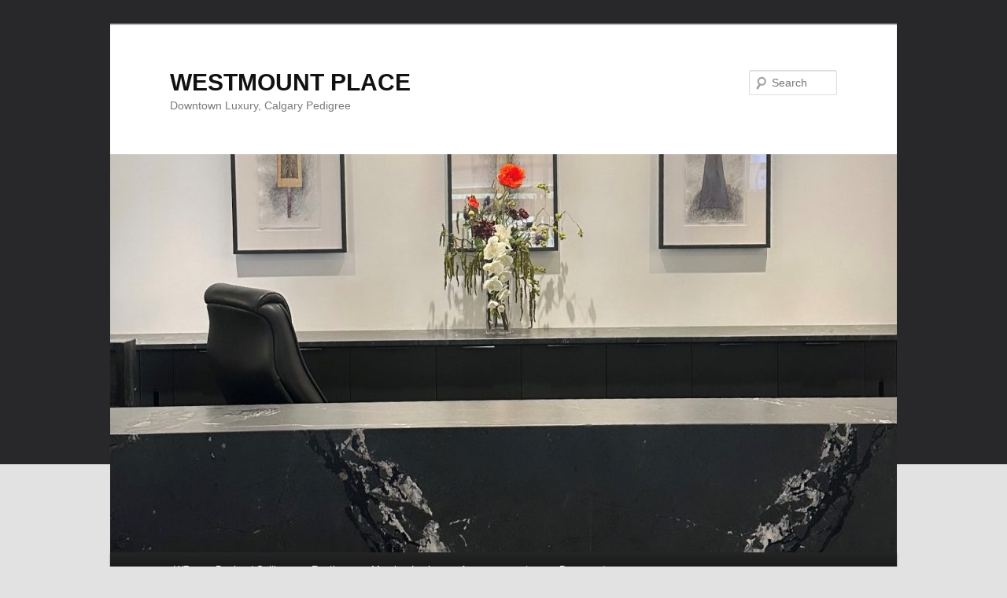

--- FILE ---
content_type: text/html; charset=UTF-8
request_url: https://www.westmountplacecalgary.org/2019/07/
body_size: 9404
content:
<!DOCTYPE html>
<!--[if IE 6]>
<html id="ie6" dir="ltr" lang="en-US"
	prefix="og: https://ogp.me/ns#" >
<![endif]-->
<!--[if IE 7]>
<html id="ie7" dir="ltr" lang="en-US"
	prefix="og: https://ogp.me/ns#" >
<![endif]-->
<!--[if IE 8]>
<html id="ie8" dir="ltr" lang="en-US"
	prefix="og: https://ogp.me/ns#" >
<![endif]-->
<!--[if !(IE 6) & !(IE 7) & !(IE 8)]><!-->
<html dir="ltr" lang="en-US"
	prefix="og: https://ogp.me/ns#" >
<!--<![endif]-->
<head>
<meta charset="UTF-8" />
<meta name="viewport" content="width=device-width, initial-scale=1.0" />

<link rel="profile" href="https://gmpg.org/xfn/11" />
<link rel="stylesheet" type="text/css" media="all" href="https://www.westmountplacecalgary.org/wp-content/themes/twentyeleven/style.css?ver=20250415" />
<link rel="pingback" href="https://www.westmountplacecalgary.org/xmlrpc.php">
<!--[if lt IE 9]>
<script src="https://www.westmountplacecalgary.org/wp-content/themes/twentyeleven/js/html5.js?ver=3.7.0" type="text/javascript"></script>
<![endif]-->

		<!-- All in One SEO 4.1.9.4 -->
		<title>July, 2019 | WESTMOUNT PLACE</title>
		<meta name="robots" content="max-image-preview:large" />
		<link rel="canonical" href="https://www.westmountplacecalgary.org/2019/07/" />
		<script type="application/ld+json" class="aioseo-schema">
			{"@context":"https:\/\/schema.org","@graph":[{"@type":"WebSite","@id":"https:\/\/www.westmountplacecalgary.org\/#website","url":"https:\/\/www.westmountplacecalgary.org\/","name":"WESTMOUNT PLACE","description":"Downtown Luxury, Calgary Pedigree","inLanguage":"en-US","publisher":{"@id":"https:\/\/www.westmountplacecalgary.org\/#organization"}},{"@type":"Organization","@id":"https:\/\/www.westmountplacecalgary.org\/#organization","name":"WESTMOUNT PLACE","url":"https:\/\/www.westmountplacecalgary.org\/"},{"@type":"BreadcrumbList","@id":"https:\/\/www.westmountplacecalgary.org\/2019\/07\/#breadcrumblist","itemListElement":[{"@type":"ListItem","@id":"https:\/\/www.westmountplacecalgary.org\/#listItem","position":1,"item":{"@type":"WebPage","@id":"https:\/\/www.westmountplacecalgary.org\/","name":"Home","description":"Downtown Luxury, Calgary Pedigree","url":"https:\/\/www.westmountplacecalgary.org\/"},"nextItem":"https:\/\/www.westmountplacecalgary.org\/2019\/#listItem"},{"@type":"ListItem","@id":"https:\/\/www.westmountplacecalgary.org\/2019\/#listItem","position":2,"item":{"@type":"WebPage","@id":"https:\/\/www.westmountplacecalgary.org\/2019\/","name":"2019","url":"https:\/\/www.westmountplacecalgary.org\/2019\/"},"nextItem":"https:\/\/www.westmountplacecalgary.org\/2019\/07\/#listItem","previousItem":"https:\/\/www.westmountplacecalgary.org\/#listItem"},{"@type":"ListItem","@id":"https:\/\/www.westmountplacecalgary.org\/2019\/07\/#listItem","position":3,"item":{"@type":"WebPage","@id":"https:\/\/www.westmountplacecalgary.org\/2019\/07\/","name":"July, 2019","url":"https:\/\/www.westmountplacecalgary.org\/2019\/07\/"},"previousItem":"https:\/\/www.westmountplacecalgary.org\/2019\/#listItem"}]},{"@type":"CollectionPage","@id":"https:\/\/www.westmountplacecalgary.org\/2019\/07\/#collectionpage","url":"https:\/\/www.westmountplacecalgary.org\/2019\/07\/","name":"July, 2019 | WESTMOUNT PLACE","inLanguage":"en-US","isPartOf":{"@id":"https:\/\/www.westmountplacecalgary.org\/#website"},"breadcrumb":{"@id":"https:\/\/www.westmountplacecalgary.org\/2019\/07\/#breadcrumblist"}}]}
		</script>
		<!-- All in One SEO -->

<link rel='dns-prefetch' href='//www.westmountplacecalgary.org' />
<link rel='dns-prefetch' href='//s.w.org' />
<link rel="alternate" type="application/rss+xml" title="WESTMOUNT PLACE &raquo; Feed" href="https://www.westmountplacecalgary.org/feed/" />
<link rel="alternate" type="application/rss+xml" title="WESTMOUNT PLACE &raquo; Comments Feed" href="https://www.westmountplacecalgary.org/comments/feed/" />
<script type="text/javascript">
window._wpemojiSettings = {"baseUrl":"https:\/\/s.w.org\/images\/core\/emoji\/13.1.0\/72x72\/","ext":".png","svgUrl":"https:\/\/s.w.org\/images\/core\/emoji\/13.1.0\/svg\/","svgExt":".svg","source":{"concatemoji":"https:\/\/www.westmountplacecalgary.org\/wp-includes\/js\/wp-emoji-release.min.js?ver=5.9.12"}};
/*! This file is auto-generated */
!function(e,a,t){var n,r,o,i=a.createElement("canvas"),p=i.getContext&&i.getContext("2d");function s(e,t){var a=String.fromCharCode;p.clearRect(0,0,i.width,i.height),p.fillText(a.apply(this,e),0,0);e=i.toDataURL();return p.clearRect(0,0,i.width,i.height),p.fillText(a.apply(this,t),0,0),e===i.toDataURL()}function c(e){var t=a.createElement("script");t.src=e,t.defer=t.type="text/javascript",a.getElementsByTagName("head")[0].appendChild(t)}for(o=Array("flag","emoji"),t.supports={everything:!0,everythingExceptFlag:!0},r=0;r<o.length;r++)t.supports[o[r]]=function(e){if(!p||!p.fillText)return!1;switch(p.textBaseline="top",p.font="600 32px Arial",e){case"flag":return s([127987,65039,8205,9895,65039],[127987,65039,8203,9895,65039])?!1:!s([55356,56826,55356,56819],[55356,56826,8203,55356,56819])&&!s([55356,57332,56128,56423,56128,56418,56128,56421,56128,56430,56128,56423,56128,56447],[55356,57332,8203,56128,56423,8203,56128,56418,8203,56128,56421,8203,56128,56430,8203,56128,56423,8203,56128,56447]);case"emoji":return!s([10084,65039,8205,55357,56613],[10084,65039,8203,55357,56613])}return!1}(o[r]),t.supports.everything=t.supports.everything&&t.supports[o[r]],"flag"!==o[r]&&(t.supports.everythingExceptFlag=t.supports.everythingExceptFlag&&t.supports[o[r]]);t.supports.everythingExceptFlag=t.supports.everythingExceptFlag&&!t.supports.flag,t.DOMReady=!1,t.readyCallback=function(){t.DOMReady=!0},t.supports.everything||(n=function(){t.readyCallback()},a.addEventListener?(a.addEventListener("DOMContentLoaded",n,!1),e.addEventListener("load",n,!1)):(e.attachEvent("onload",n),a.attachEvent("onreadystatechange",function(){"complete"===a.readyState&&t.readyCallback()})),(n=t.source||{}).concatemoji?c(n.concatemoji):n.wpemoji&&n.twemoji&&(c(n.twemoji),c(n.wpemoji)))}(window,document,window._wpemojiSettings);
</script>
<style type="text/css">
img.wp-smiley,
img.emoji {
	display: inline !important;
	border: none !important;
	box-shadow: none !important;
	height: 1em !important;
	width: 1em !important;
	margin: 0 0.07em !important;
	vertical-align: -0.1em !important;
	background: none !important;
	padding: 0 !important;
}
</style>
	<link rel='stylesheet' id='wp-block-library-css'  href='https://www.westmountplacecalgary.org/wp-includes/css/dist/block-library/style.min.css?ver=5.9.12' type='text/css' media='all' />
<style id='wp-block-library-theme-inline-css' type='text/css'>
.wp-block-audio figcaption{color:#555;font-size:13px;text-align:center}.is-dark-theme .wp-block-audio figcaption{color:hsla(0,0%,100%,.65)}.wp-block-code>code{font-family:Menlo,Consolas,monaco,monospace;color:#1e1e1e;padding:.8em 1em;border:1px solid #ddd;border-radius:4px}.wp-block-embed figcaption{color:#555;font-size:13px;text-align:center}.is-dark-theme .wp-block-embed figcaption{color:hsla(0,0%,100%,.65)}.blocks-gallery-caption{color:#555;font-size:13px;text-align:center}.is-dark-theme .blocks-gallery-caption{color:hsla(0,0%,100%,.65)}.wp-block-image figcaption{color:#555;font-size:13px;text-align:center}.is-dark-theme .wp-block-image figcaption{color:hsla(0,0%,100%,.65)}.wp-block-pullquote{border-top:4px solid;border-bottom:4px solid;margin-bottom:1.75em;color:currentColor}.wp-block-pullquote__citation,.wp-block-pullquote cite,.wp-block-pullquote footer{color:currentColor;text-transform:uppercase;font-size:.8125em;font-style:normal}.wp-block-quote{border-left:.25em solid;margin:0 0 1.75em;padding-left:1em}.wp-block-quote cite,.wp-block-quote footer{color:currentColor;font-size:.8125em;position:relative;font-style:normal}.wp-block-quote.has-text-align-right{border-left:none;border-right:.25em solid;padding-left:0;padding-right:1em}.wp-block-quote.has-text-align-center{border:none;padding-left:0}.wp-block-quote.is-large,.wp-block-quote.is-style-large,.wp-block-quote.is-style-plain{border:none}.wp-block-search .wp-block-search__label{font-weight:700}.wp-block-group:where(.has-background){padding:1.25em 2.375em}.wp-block-separator{border:none;border-bottom:2px solid;margin-left:auto;margin-right:auto;opacity:.4}.wp-block-separator:not(.is-style-wide):not(.is-style-dots){width:100px}.wp-block-separator.has-background:not(.is-style-dots){border-bottom:none;height:1px}.wp-block-separator.has-background:not(.is-style-wide):not(.is-style-dots){height:2px}.wp-block-table thead{border-bottom:3px solid}.wp-block-table tfoot{border-top:3px solid}.wp-block-table td,.wp-block-table th{padding:.5em;border:1px solid;word-break:normal}.wp-block-table figcaption{color:#555;font-size:13px;text-align:center}.is-dark-theme .wp-block-table figcaption{color:hsla(0,0%,100%,.65)}.wp-block-video figcaption{color:#555;font-size:13px;text-align:center}.is-dark-theme .wp-block-video figcaption{color:hsla(0,0%,100%,.65)}.wp-block-template-part.has-background{padding:1.25em 2.375em;margin-top:0;margin-bottom:0}
</style>
<style id='global-styles-inline-css' type='text/css'>
body{--wp--preset--color--black: #000;--wp--preset--color--cyan-bluish-gray: #abb8c3;--wp--preset--color--white: #fff;--wp--preset--color--pale-pink: #f78da7;--wp--preset--color--vivid-red: #cf2e2e;--wp--preset--color--luminous-vivid-orange: #ff6900;--wp--preset--color--luminous-vivid-amber: #fcb900;--wp--preset--color--light-green-cyan: #7bdcb5;--wp--preset--color--vivid-green-cyan: #00d084;--wp--preset--color--pale-cyan-blue: #8ed1fc;--wp--preset--color--vivid-cyan-blue: #0693e3;--wp--preset--color--vivid-purple: #9b51e0;--wp--preset--color--blue: #1982d1;--wp--preset--color--dark-gray: #373737;--wp--preset--color--medium-gray: #666;--wp--preset--color--light-gray: #e2e2e2;--wp--preset--gradient--vivid-cyan-blue-to-vivid-purple: linear-gradient(135deg,rgba(6,147,227,1) 0%,rgb(155,81,224) 100%);--wp--preset--gradient--light-green-cyan-to-vivid-green-cyan: linear-gradient(135deg,rgb(122,220,180) 0%,rgb(0,208,130) 100%);--wp--preset--gradient--luminous-vivid-amber-to-luminous-vivid-orange: linear-gradient(135deg,rgba(252,185,0,1) 0%,rgba(255,105,0,1) 100%);--wp--preset--gradient--luminous-vivid-orange-to-vivid-red: linear-gradient(135deg,rgba(255,105,0,1) 0%,rgb(207,46,46) 100%);--wp--preset--gradient--very-light-gray-to-cyan-bluish-gray: linear-gradient(135deg,rgb(238,238,238) 0%,rgb(169,184,195) 100%);--wp--preset--gradient--cool-to-warm-spectrum: linear-gradient(135deg,rgb(74,234,220) 0%,rgb(151,120,209) 20%,rgb(207,42,186) 40%,rgb(238,44,130) 60%,rgb(251,105,98) 80%,rgb(254,248,76) 100%);--wp--preset--gradient--blush-light-purple: linear-gradient(135deg,rgb(255,206,236) 0%,rgb(152,150,240) 100%);--wp--preset--gradient--blush-bordeaux: linear-gradient(135deg,rgb(254,205,165) 0%,rgb(254,45,45) 50%,rgb(107,0,62) 100%);--wp--preset--gradient--luminous-dusk: linear-gradient(135deg,rgb(255,203,112) 0%,rgb(199,81,192) 50%,rgb(65,88,208) 100%);--wp--preset--gradient--pale-ocean: linear-gradient(135deg,rgb(255,245,203) 0%,rgb(182,227,212) 50%,rgb(51,167,181) 100%);--wp--preset--gradient--electric-grass: linear-gradient(135deg,rgb(202,248,128) 0%,rgb(113,206,126) 100%);--wp--preset--gradient--midnight: linear-gradient(135deg,rgb(2,3,129) 0%,rgb(40,116,252) 100%);--wp--preset--duotone--dark-grayscale: url('#wp-duotone-dark-grayscale');--wp--preset--duotone--grayscale: url('#wp-duotone-grayscale');--wp--preset--duotone--purple-yellow: url('#wp-duotone-purple-yellow');--wp--preset--duotone--blue-red: url('#wp-duotone-blue-red');--wp--preset--duotone--midnight: url('#wp-duotone-midnight');--wp--preset--duotone--magenta-yellow: url('#wp-duotone-magenta-yellow');--wp--preset--duotone--purple-green: url('#wp-duotone-purple-green');--wp--preset--duotone--blue-orange: url('#wp-duotone-blue-orange');--wp--preset--font-size--small: 13px;--wp--preset--font-size--medium: 20px;--wp--preset--font-size--large: 36px;--wp--preset--font-size--x-large: 42px;}.has-black-color{color: var(--wp--preset--color--black) !important;}.has-cyan-bluish-gray-color{color: var(--wp--preset--color--cyan-bluish-gray) !important;}.has-white-color{color: var(--wp--preset--color--white) !important;}.has-pale-pink-color{color: var(--wp--preset--color--pale-pink) !important;}.has-vivid-red-color{color: var(--wp--preset--color--vivid-red) !important;}.has-luminous-vivid-orange-color{color: var(--wp--preset--color--luminous-vivid-orange) !important;}.has-luminous-vivid-amber-color{color: var(--wp--preset--color--luminous-vivid-amber) !important;}.has-light-green-cyan-color{color: var(--wp--preset--color--light-green-cyan) !important;}.has-vivid-green-cyan-color{color: var(--wp--preset--color--vivid-green-cyan) !important;}.has-pale-cyan-blue-color{color: var(--wp--preset--color--pale-cyan-blue) !important;}.has-vivid-cyan-blue-color{color: var(--wp--preset--color--vivid-cyan-blue) !important;}.has-vivid-purple-color{color: var(--wp--preset--color--vivid-purple) !important;}.has-black-background-color{background-color: var(--wp--preset--color--black) !important;}.has-cyan-bluish-gray-background-color{background-color: var(--wp--preset--color--cyan-bluish-gray) !important;}.has-white-background-color{background-color: var(--wp--preset--color--white) !important;}.has-pale-pink-background-color{background-color: var(--wp--preset--color--pale-pink) !important;}.has-vivid-red-background-color{background-color: var(--wp--preset--color--vivid-red) !important;}.has-luminous-vivid-orange-background-color{background-color: var(--wp--preset--color--luminous-vivid-orange) !important;}.has-luminous-vivid-amber-background-color{background-color: var(--wp--preset--color--luminous-vivid-amber) !important;}.has-light-green-cyan-background-color{background-color: var(--wp--preset--color--light-green-cyan) !important;}.has-vivid-green-cyan-background-color{background-color: var(--wp--preset--color--vivid-green-cyan) !important;}.has-pale-cyan-blue-background-color{background-color: var(--wp--preset--color--pale-cyan-blue) !important;}.has-vivid-cyan-blue-background-color{background-color: var(--wp--preset--color--vivid-cyan-blue) !important;}.has-vivid-purple-background-color{background-color: var(--wp--preset--color--vivid-purple) !important;}.has-black-border-color{border-color: var(--wp--preset--color--black) !important;}.has-cyan-bluish-gray-border-color{border-color: var(--wp--preset--color--cyan-bluish-gray) !important;}.has-white-border-color{border-color: var(--wp--preset--color--white) !important;}.has-pale-pink-border-color{border-color: var(--wp--preset--color--pale-pink) !important;}.has-vivid-red-border-color{border-color: var(--wp--preset--color--vivid-red) !important;}.has-luminous-vivid-orange-border-color{border-color: var(--wp--preset--color--luminous-vivid-orange) !important;}.has-luminous-vivid-amber-border-color{border-color: var(--wp--preset--color--luminous-vivid-amber) !important;}.has-light-green-cyan-border-color{border-color: var(--wp--preset--color--light-green-cyan) !important;}.has-vivid-green-cyan-border-color{border-color: var(--wp--preset--color--vivid-green-cyan) !important;}.has-pale-cyan-blue-border-color{border-color: var(--wp--preset--color--pale-cyan-blue) !important;}.has-vivid-cyan-blue-border-color{border-color: var(--wp--preset--color--vivid-cyan-blue) !important;}.has-vivid-purple-border-color{border-color: var(--wp--preset--color--vivid-purple) !important;}.has-vivid-cyan-blue-to-vivid-purple-gradient-background{background: var(--wp--preset--gradient--vivid-cyan-blue-to-vivid-purple) !important;}.has-light-green-cyan-to-vivid-green-cyan-gradient-background{background: var(--wp--preset--gradient--light-green-cyan-to-vivid-green-cyan) !important;}.has-luminous-vivid-amber-to-luminous-vivid-orange-gradient-background{background: var(--wp--preset--gradient--luminous-vivid-amber-to-luminous-vivid-orange) !important;}.has-luminous-vivid-orange-to-vivid-red-gradient-background{background: var(--wp--preset--gradient--luminous-vivid-orange-to-vivid-red) !important;}.has-very-light-gray-to-cyan-bluish-gray-gradient-background{background: var(--wp--preset--gradient--very-light-gray-to-cyan-bluish-gray) !important;}.has-cool-to-warm-spectrum-gradient-background{background: var(--wp--preset--gradient--cool-to-warm-spectrum) !important;}.has-blush-light-purple-gradient-background{background: var(--wp--preset--gradient--blush-light-purple) !important;}.has-blush-bordeaux-gradient-background{background: var(--wp--preset--gradient--blush-bordeaux) !important;}.has-luminous-dusk-gradient-background{background: var(--wp--preset--gradient--luminous-dusk) !important;}.has-pale-ocean-gradient-background{background: var(--wp--preset--gradient--pale-ocean) !important;}.has-electric-grass-gradient-background{background: var(--wp--preset--gradient--electric-grass) !important;}.has-midnight-gradient-background{background: var(--wp--preset--gradient--midnight) !important;}.has-small-font-size{font-size: var(--wp--preset--font-size--small) !important;}.has-medium-font-size{font-size: var(--wp--preset--font-size--medium) !important;}.has-large-font-size{font-size: var(--wp--preset--font-size--large) !important;}.has-x-large-font-size{font-size: var(--wp--preset--font-size--x-large) !important;}
</style>
<link rel='stylesheet' id='twentyeleven-block-style-css'  href='https://www.westmountplacecalgary.org/wp-content/themes/twentyeleven/blocks.css?ver=20240703' type='text/css' media='all' />
<link rel="https://api.w.org/" href="https://www.westmountplacecalgary.org/wp-json/" /><link rel="EditURI" type="application/rsd+xml" title="RSD" href="https://www.westmountplacecalgary.org/xmlrpc.php?rsd" />
<link rel="wlwmanifest" type="application/wlwmanifest+xml" href="https://www.westmountplacecalgary.org/wp-includes/wlwmanifest.xml" /> 
<meta name="generator" content="WordPress 5.9.12" />
<script type="text/javascript" src="https://www.westmountplacecalgary.org/wp-content/plugins/html5-and-flash-video-player/swfobject.js"></script>
<!-- Running WishList Member v2.90.3101 -->
<style type='text/css'>
/* The Main Widget Enclosure */
.WishListMember_Widget{ }


/* The Main Login Merge Code Enclosure */
.WishListMember_LoginMergeCode{ }
</style><style type="text/css" id="custom-background-css">
body.custom-background { background-image: url("https://www.westmountplacecalgary.org/wp-content/uploads/2025/04/Screen-Shot-2025-04-19-at-12.43.08-PM.png"); background-position: left top; background-size: contain; background-repeat: no-repeat; background-attachment: fixed; }
</style>
	<link rel="icon" href="https://www.westmountplacecalgary.org/wp-content/uploads/2025/04/Screen-Shot-2025-04-19-at-2.31.53-PM.png" sizes="32x32" />
<link rel="icon" href="https://www.westmountplacecalgary.org/wp-content/uploads/2025/04/Screen-Shot-2025-04-19-at-2.31.53-PM.png" sizes="192x192" />
<link rel="apple-touch-icon" href="https://www.westmountplacecalgary.org/wp-content/uploads/2025/04/Screen-Shot-2025-04-19-at-2.31.53-PM.png" />
<meta name="msapplication-TileImage" content="https://www.westmountplacecalgary.org/wp-content/uploads/2025/04/Screen-Shot-2025-04-19-at-2.31.53-PM.png" />
</head>

<body class="archive date custom-background wp-embed-responsive two-column right-sidebar">
<div class="skip-link"><a class="assistive-text" href="#content">Skip to primary content</a></div><div class="skip-link"><a class="assistive-text" href="#secondary">Skip to secondary content</a></div><svg xmlns="http://www.w3.org/2000/svg" viewBox="0 0 0 0" width="0" height="0" focusable="false" role="none" style="visibility: hidden; position: absolute; left: -9999px; overflow: hidden;" ><defs><filter id="wp-duotone-dark-grayscale"><feColorMatrix color-interpolation-filters="sRGB" type="matrix" values=" .299 .587 .114 0 0 .299 .587 .114 0 0 .299 .587 .114 0 0 .299 .587 .114 0 0 " /><feComponentTransfer color-interpolation-filters="sRGB" ><feFuncR type="table" tableValues="0 0.49803921568627" /><feFuncG type="table" tableValues="0 0.49803921568627" /><feFuncB type="table" tableValues="0 0.49803921568627" /><feFuncA type="table" tableValues="1 1" /></feComponentTransfer><feComposite in2="SourceGraphic" operator="in" /></filter></defs></svg><svg xmlns="http://www.w3.org/2000/svg" viewBox="0 0 0 0" width="0" height="0" focusable="false" role="none" style="visibility: hidden; position: absolute; left: -9999px; overflow: hidden;" ><defs><filter id="wp-duotone-grayscale"><feColorMatrix color-interpolation-filters="sRGB" type="matrix" values=" .299 .587 .114 0 0 .299 .587 .114 0 0 .299 .587 .114 0 0 .299 .587 .114 0 0 " /><feComponentTransfer color-interpolation-filters="sRGB" ><feFuncR type="table" tableValues="0 1" /><feFuncG type="table" tableValues="0 1" /><feFuncB type="table" tableValues="0 1" /><feFuncA type="table" tableValues="1 1" /></feComponentTransfer><feComposite in2="SourceGraphic" operator="in" /></filter></defs></svg><svg xmlns="http://www.w3.org/2000/svg" viewBox="0 0 0 0" width="0" height="0" focusable="false" role="none" style="visibility: hidden; position: absolute; left: -9999px; overflow: hidden;" ><defs><filter id="wp-duotone-purple-yellow"><feColorMatrix color-interpolation-filters="sRGB" type="matrix" values=" .299 .587 .114 0 0 .299 .587 .114 0 0 .299 .587 .114 0 0 .299 .587 .114 0 0 " /><feComponentTransfer color-interpolation-filters="sRGB" ><feFuncR type="table" tableValues="0.54901960784314 0.98823529411765" /><feFuncG type="table" tableValues="0 1" /><feFuncB type="table" tableValues="0.71764705882353 0.25490196078431" /><feFuncA type="table" tableValues="1 1" /></feComponentTransfer><feComposite in2="SourceGraphic" operator="in" /></filter></defs></svg><svg xmlns="http://www.w3.org/2000/svg" viewBox="0 0 0 0" width="0" height="0" focusable="false" role="none" style="visibility: hidden; position: absolute; left: -9999px; overflow: hidden;" ><defs><filter id="wp-duotone-blue-red"><feColorMatrix color-interpolation-filters="sRGB" type="matrix" values=" .299 .587 .114 0 0 .299 .587 .114 0 0 .299 .587 .114 0 0 .299 .587 .114 0 0 " /><feComponentTransfer color-interpolation-filters="sRGB" ><feFuncR type="table" tableValues="0 1" /><feFuncG type="table" tableValues="0 0.27843137254902" /><feFuncB type="table" tableValues="0.5921568627451 0.27843137254902" /><feFuncA type="table" tableValues="1 1" /></feComponentTransfer><feComposite in2="SourceGraphic" operator="in" /></filter></defs></svg><svg xmlns="http://www.w3.org/2000/svg" viewBox="0 0 0 0" width="0" height="0" focusable="false" role="none" style="visibility: hidden; position: absolute; left: -9999px; overflow: hidden;" ><defs><filter id="wp-duotone-midnight"><feColorMatrix color-interpolation-filters="sRGB" type="matrix" values=" .299 .587 .114 0 0 .299 .587 .114 0 0 .299 .587 .114 0 0 .299 .587 .114 0 0 " /><feComponentTransfer color-interpolation-filters="sRGB" ><feFuncR type="table" tableValues="0 0" /><feFuncG type="table" tableValues="0 0.64705882352941" /><feFuncB type="table" tableValues="0 1" /><feFuncA type="table" tableValues="1 1" /></feComponentTransfer><feComposite in2="SourceGraphic" operator="in" /></filter></defs></svg><svg xmlns="http://www.w3.org/2000/svg" viewBox="0 0 0 0" width="0" height="0" focusable="false" role="none" style="visibility: hidden; position: absolute; left: -9999px; overflow: hidden;" ><defs><filter id="wp-duotone-magenta-yellow"><feColorMatrix color-interpolation-filters="sRGB" type="matrix" values=" .299 .587 .114 0 0 .299 .587 .114 0 0 .299 .587 .114 0 0 .299 .587 .114 0 0 " /><feComponentTransfer color-interpolation-filters="sRGB" ><feFuncR type="table" tableValues="0.78039215686275 1" /><feFuncG type="table" tableValues="0 0.94901960784314" /><feFuncB type="table" tableValues="0.35294117647059 0.47058823529412" /><feFuncA type="table" tableValues="1 1" /></feComponentTransfer><feComposite in2="SourceGraphic" operator="in" /></filter></defs></svg><svg xmlns="http://www.w3.org/2000/svg" viewBox="0 0 0 0" width="0" height="0" focusable="false" role="none" style="visibility: hidden; position: absolute; left: -9999px; overflow: hidden;" ><defs><filter id="wp-duotone-purple-green"><feColorMatrix color-interpolation-filters="sRGB" type="matrix" values=" .299 .587 .114 0 0 .299 .587 .114 0 0 .299 .587 .114 0 0 .299 .587 .114 0 0 " /><feComponentTransfer color-interpolation-filters="sRGB" ><feFuncR type="table" tableValues="0.65098039215686 0.40392156862745" /><feFuncG type="table" tableValues="0 1" /><feFuncB type="table" tableValues="0.44705882352941 0.4" /><feFuncA type="table" tableValues="1 1" /></feComponentTransfer><feComposite in2="SourceGraphic" operator="in" /></filter></defs></svg><svg xmlns="http://www.w3.org/2000/svg" viewBox="0 0 0 0" width="0" height="0" focusable="false" role="none" style="visibility: hidden; position: absolute; left: -9999px; overflow: hidden;" ><defs><filter id="wp-duotone-blue-orange"><feColorMatrix color-interpolation-filters="sRGB" type="matrix" values=" .299 .587 .114 0 0 .299 .587 .114 0 0 .299 .587 .114 0 0 .299 .587 .114 0 0 " /><feComponentTransfer color-interpolation-filters="sRGB" ><feFuncR type="table" tableValues="0.098039215686275 1" /><feFuncG type="table" tableValues="0 0.66274509803922" /><feFuncB type="table" tableValues="0.84705882352941 0.41960784313725" /><feFuncA type="table" tableValues="1 1" /></feComponentTransfer><feComposite in2="SourceGraphic" operator="in" /></filter></defs></svg><div id="page" class="hfeed">
	<header id="branding">
			<hgroup>
							<h1 id="site-title"><span><a href="https://www.westmountplacecalgary.org/" rel="home" >WESTMOUNT PLACE</a></span></h1>
				<h2 id="site-description">Downtown Luxury, Calgary Pedigree</h2>
			</hgroup>

						<a href="https://www.westmountplacecalgary.org/" rel="home" >
				<img src="https://www.westmountplacecalgary.org/wp-content/uploads/2025/06/cropped-WP-Desk-2-3.jpg" width="1000" height="506" alt="WESTMOUNT PLACE" srcset="https://www.westmountplacecalgary.org/wp-content/uploads/2025/06/cropped-WP-Desk-2-3.jpg 1000w, https://www.westmountplacecalgary.org/wp-content/uploads/2025/06/cropped-WP-Desk-2-3-300x152.jpg 300w, https://www.westmountplacecalgary.org/wp-content/uploads/2025/06/cropped-WP-Desk-2-3-768x389.jpg 768w, https://www.westmountplacecalgary.org/wp-content/uploads/2025/06/cropped-WP-Desk-2-3-500x253.jpg 500w" sizes="(max-width: 1000px) 100vw, 1000px" />			</a>
			
									<form method="get" id="searchform" action="https://www.westmountplacecalgary.org/">
		<label for="s" class="assistive-text">Search</label>
		<input type="text" class="field" name="s" id="s" placeholder="Search" />
		<input type="submit" class="submit" name="submit" id="searchsubmit" value="Search" />
	</form>
			
			<nav id="access">
				<h3 class="assistive-text">Main menu</h3>
				<div class="menu-primary-menu-container"><ul id="menu-primary-menu" class="menu"><li id="menu-item-116" class="menu-item menu-item-type-post_type menu-item-object-page menu-item-home menu-item-has-children menu-item-116"><a href="https://www.westmountplacecalgary.org/">WP</a>
<ul class="sub-menu">
	<li id="menu-item-330" class="menu-item menu-item-type-post_type menu-item-object-page menu-item-330"><a href="https://www.westmountplacecalgary.org/about/maintenance/">Maintenance</a></li>
</ul>
</li>
<li id="menu-item-391" class="menu-item menu-item-type-post_type menu-item-object-page menu-item-391"><a href="https://www.westmountplacecalgary.org/condo-units-fsale/">Buying / Selling</a></li>
<li id="menu-item-395" class="menu-item menu-item-type-post_type menu-item-object-page menu-item-395"><a href="https://www.westmountplacecalgary.org/condo-units-frent/">Renting</a></li>
<li id="menu-item-132" class="menu-item menu-item-type-post_type menu-item-object-page menu-item-132"><a href="https://www.westmountplacecalgary.org/non-member/">Member Login</a></li>
<li id="menu-item-899" class="menu-item menu-item-type-taxonomy menu-item-object-category menu-item-899"><a href="https://www.westmountplacecalgary.org/category/announcements/">Announcements</a></li>
<li id="menu-item-2358" class="menu-item menu-item-type-post_type menu-item-object-page menu-item-has-children menu-item-2358"><a href="https://www.westmountplacecalgary.org/documents/">Documents</a>
<ul class="sub-menu">
	<li id="menu-item-214" class="menu-item menu-item-type-post_type menu-item-object-page menu-item-214"><a href="https://www.westmountplacecalgary.org/non-member/fire-safety/">Fire Safety</a></li>
	<li id="menu-item-895" class="menu-item menu-item-type-taxonomy menu-item-object-category menu-item-895"><a href="https://www.westmountplacecalgary.org/category/policiesandprocedures/">Policies and Procedures</a></li>
	<li id="menu-item-900" class="menu-item menu-item-type-taxonomy menu-item-object-category menu-item-900"><a href="https://www.westmountplacecalgary.org/category/reportsandupdates/">Reports and Updates</a></li>
</ul>
</li>
</ul></div>			</nav><!-- #access -->
	</header><!-- #branding -->


	<div id="main">

		<section id="primary">
			<div id="content" role="main">

			
				<header class="page-header">
					<h1 class="page-title">
						Monthly Archives: <span>July 2019</span>					</h1>
				</header>

				
				
					
	<article id="post-2862" class="post-2862 post type-post status-publish format-standard hentry category-policiesandprocedures">
		<header class="entry-header">
						<h1 class="entry-title"><a href="https://www.westmountplacecalgary.org/2019/07/09/reminder-balconies-and-decks/" rel="bookmark">Reminder Balconies and Decks</a></h1>
			
						<div class="entry-meta">
				<span class="sep">Posted on </span><a href="https://www.westmountplacecalgary.org/2019/07/09/reminder-balconies-and-decks/" title="1:06 pm" rel="bookmark"><time class="entry-date" datetime="2019-07-09T13:06:28-07:00">July 9, 2019</time></a><span class="by-author"> <span class="sep"> by </span> <span class="author vcard"><a class="url fn n" href="https://www.westmountplacecalgary.org/author/admin/" title="View all posts by admin" rel="author">admin</a></span></span>			</div><!-- .entry-meta -->
			
						<div class="comments-link">
				<a href="https://www.westmountplacecalgary.org/2019/07/09/reminder-balconies-and-decks/#respond"><span class="leave-reply">Reply</span></a>			</div>
					</header><!-- .entry-header -->

				<div class="entry-content">
			
<p>Reminding everyone that while cleaning balconies that the debris on the balcony must be picked up with a dustpan or vacuum.  It may not be swept off the balcony.  Also you should not wash your balcony in such a way that the water goes off the edge.</p>



<p>Also reminding everyone that we get some strong winds in Calgary and everything on your balcony or deck must be secured.</p>
					</div><!-- .entry-content -->
		
		<footer class="entry-meta">
			
										<span class="cat-links">
					<span class="entry-utility-prep entry-utility-prep-cat-links">Posted in</span> <a href="https://www.westmountplacecalgary.org/category/policiesandprocedures/" rel="category tag">Policies and Procedures</a>			</span>
							
										
										<span class="sep"> | </span>
						<span class="comments-link"><a href="https://www.westmountplacecalgary.org/2019/07/09/reminder-balconies-and-decks/#respond"><span class="leave-reply">Leave a reply</span></a></span>
			
					</footer><!-- .entry-meta -->
	</article><!-- #post-2862 -->

				
				
			
			</div><!-- #content -->
		</section><!-- #primary -->

		<div id="secondary" class="widget-area" role="complementary">
			<aside id="wishlistwidget-1" class="widget widget_wishlistwidget"><h3 class="widget-title">Login Status</h3><div id='wlmember_loginwidget'><form method="post" action="https://www.westmountplacecalgary.org/wp-login.php"><p>You are not currently logged in.</p><span class="wlmember_loginwidget_input_username_holder"><label>Username:</label><br /><input class="wlmember_loginwidget_input_username"  type="text" name="log" size="15" /></span><br /><span class="wlmember_loginwidget_input_password_holder"><label>Password:</label><br /><input class="wlmember_loginwidget_input_password" type="password" name="pwd" size="15" /></span><br /><span class="wlmember_loginwidget_input_checkrememberme_holder"><input  class="wlmember_loginwidget_input_checkrememberme" type="checkbox" name="rememberme" value="forever" /> <label>Remember Me</label></span><br /><span class="wlmember_loginwidget_input_submit_holder"><input class="wlmember_loginwidget_input_submit" type="submit" name="wp-submit" value="Login" /></span><br /><br /><span class="wlmember_loginwidget_link_register_holder">&raquo; <a href="https://www.westmountplacecalgary.org/non-member/">Register</a></span><br /><span class="wlmember_loginwidget_link_lostpassword_holder">&raquo; <a href="https://www.westmountplacecalgary.org/wp-login.php?action=lostpassword">Lost your Password?</a></span><input type="hidden" name="wlm_redirect_to" value="wishlistmember" /><input type="hidden" name="redirect_to" value="wishlistmember" /></form></div></aside><aside id="text-3" class="widget widget_text"><h3 class="widget-title">Contact Us</h3>			<div class="textwidget"><p><a href="https://www.westmountplacecalgary.org/email-us/">Contact Us</a></p>
<p><a href="https://www.westmountplacecalgary.org/contact-building-manager/">Contact Building Manager</a></p>
</div>
		</aside><aside id="categories-2" class="widget widget_categories"><h3 class="widget-title">Categories</h3>
			<ul>
					<li class="cat-item cat-item-18"><a href="https://www.westmountplacecalgary.org/category/announcements/">Announcements</a>
</li>
	<li class="cat-item cat-item-19"><a href="https://www.westmountplacecalgary.org/category/policiesandprocedures/">Policies and Procedures</a>
</li>
	<li class="cat-item cat-item-17"><a href="https://www.westmountplacecalgary.org/category/reportsandupdates/">Reports and Updates</a>
</li>
			</ul>

			</aside><aside id="archives-2" class="widget widget_archive"><h3 class="widget-title">Archives</h3>
			<ul>
					<li><a href='https://www.westmountplacecalgary.org/2025/12/'>December 2025</a></li>
	<li><a href='https://www.westmountplacecalgary.org/2025/11/'>November 2025</a></li>
	<li><a href='https://www.westmountplacecalgary.org/2025/10/'>October 2025</a></li>
	<li><a href='https://www.westmountplacecalgary.org/2025/09/'>September 2025</a></li>
	<li><a href='https://www.westmountplacecalgary.org/2025/08/'>August 2025</a></li>
	<li><a href='https://www.westmountplacecalgary.org/2025/07/'>July 2025</a></li>
	<li><a href='https://www.westmountplacecalgary.org/2025/04/'>April 2025</a></li>
	<li><a href='https://www.westmountplacecalgary.org/2025/01/'>January 2025</a></li>
	<li><a href='https://www.westmountplacecalgary.org/2024/11/'>November 2024</a></li>
	<li><a href='https://www.westmountplacecalgary.org/2024/07/'>July 2024</a></li>
	<li><a href='https://www.westmountplacecalgary.org/2024/02/'>February 2024</a></li>
	<li><a href='https://www.westmountplacecalgary.org/2023/12/'>December 2023</a></li>
	<li><a href='https://www.westmountplacecalgary.org/2023/11/'>November 2023</a></li>
	<li><a href='https://www.westmountplacecalgary.org/2023/10/'>October 2023</a></li>
	<li><a href='https://www.westmountplacecalgary.org/2023/09/'>September 2023</a></li>
	<li><a href='https://www.westmountplacecalgary.org/2023/07/'>July 2023</a></li>
	<li><a href='https://www.westmountplacecalgary.org/2023/06/'>June 2023</a></li>
	<li><a href='https://www.westmountplacecalgary.org/2023/05/'>May 2023</a></li>
	<li><a href='https://www.westmountplacecalgary.org/2023/04/'>April 2023</a></li>
	<li><a href='https://www.westmountplacecalgary.org/2023/03/'>March 2023</a></li>
	<li><a href='https://www.westmountplacecalgary.org/2023/02/'>February 2023</a></li>
	<li><a href='https://www.westmountplacecalgary.org/2022/12/'>December 2022</a></li>
	<li><a href='https://www.westmountplacecalgary.org/2022/11/'>November 2022</a></li>
	<li><a href='https://www.westmountplacecalgary.org/2022/10/'>October 2022</a></li>
	<li><a href='https://www.westmountplacecalgary.org/2022/08/'>August 2022</a></li>
	<li><a href='https://www.westmountplacecalgary.org/2022/07/'>July 2022</a></li>
	<li><a href='https://www.westmountplacecalgary.org/2022/06/'>June 2022</a></li>
	<li><a href='https://www.westmountplacecalgary.org/2022/05/'>May 2022</a></li>
	<li><a href='https://www.westmountplacecalgary.org/2022/04/'>April 2022</a></li>
	<li><a href='https://www.westmountplacecalgary.org/2022/03/'>March 2022</a></li>
	<li><a href='https://www.westmountplacecalgary.org/2022/02/'>February 2022</a></li>
	<li><a href='https://www.westmountplacecalgary.org/2022/01/'>January 2022</a></li>
	<li><a href='https://www.westmountplacecalgary.org/2021/11/'>November 2021</a></li>
	<li><a href='https://www.westmountplacecalgary.org/2021/09/'>September 2021</a></li>
	<li><a href='https://www.westmountplacecalgary.org/2021/08/'>August 2021</a></li>
	<li><a href='https://www.westmountplacecalgary.org/2021/07/'>July 2021</a></li>
	<li><a href='https://www.westmountplacecalgary.org/2021/06/'>June 2021</a></li>
	<li><a href='https://www.westmountplacecalgary.org/2021/05/'>May 2021</a></li>
	<li><a href='https://www.westmountplacecalgary.org/2021/04/'>April 2021</a></li>
	<li><a href='https://www.westmountplacecalgary.org/2021/03/'>March 2021</a></li>
	<li><a href='https://www.westmountplacecalgary.org/2021/02/'>February 2021</a></li>
	<li><a href='https://www.westmountplacecalgary.org/2021/01/'>January 2021</a></li>
	<li><a href='https://www.westmountplacecalgary.org/2020/12/'>December 2020</a></li>
	<li><a href='https://www.westmountplacecalgary.org/2020/11/'>November 2020</a></li>
	<li><a href='https://www.westmountplacecalgary.org/2020/10/'>October 2020</a></li>
	<li><a href='https://www.westmountplacecalgary.org/2020/08/'>August 2020</a></li>
	<li><a href='https://www.westmountplacecalgary.org/2020/07/'>July 2020</a></li>
	<li><a href='https://www.westmountplacecalgary.org/2020/06/'>June 2020</a></li>
	<li><a href='https://www.westmountplacecalgary.org/2020/05/'>May 2020</a></li>
	<li><a href='https://www.westmountplacecalgary.org/2020/04/'>April 2020</a></li>
	<li><a href='https://www.westmountplacecalgary.org/2020/03/'>March 2020</a></li>
	<li><a href='https://www.westmountplacecalgary.org/2020/02/'>February 2020</a></li>
	<li><a href='https://www.westmountplacecalgary.org/2020/01/'>January 2020</a></li>
	<li><a href='https://www.westmountplacecalgary.org/2019/12/'>December 2019</a></li>
	<li><a href='https://www.westmountplacecalgary.org/2019/11/'>November 2019</a></li>
	<li><a href='https://www.westmountplacecalgary.org/2019/10/'>October 2019</a></li>
	<li><a href='https://www.westmountplacecalgary.org/2019/09/'>September 2019</a></li>
	<li><a href='https://www.westmountplacecalgary.org/2019/08/'>August 2019</a></li>
	<li><a href='https://www.westmountplacecalgary.org/2019/07/' aria-current="page">July 2019</a></li>
	<li><a href='https://www.westmountplacecalgary.org/2019/06/'>June 2019</a></li>
	<li><a href='https://www.westmountplacecalgary.org/2019/05/'>May 2019</a></li>
	<li><a href='https://www.westmountplacecalgary.org/2019/04/'>April 2019</a></li>
	<li><a href='https://www.westmountplacecalgary.org/2019/03/'>March 2019</a></li>
	<li><a href='https://www.westmountplacecalgary.org/2019/02/'>February 2019</a></li>
	<li><a href='https://www.westmountplacecalgary.org/2019/01/'>January 2019</a></li>
	<li><a href='https://www.westmountplacecalgary.org/2018/11/'>November 2018</a></li>
	<li><a href='https://www.westmountplacecalgary.org/2018/10/'>October 2018</a></li>
	<li><a href='https://www.westmountplacecalgary.org/2018/09/'>September 2018</a></li>
	<li><a href='https://www.westmountplacecalgary.org/2018/08/'>August 2018</a></li>
	<li><a href='https://www.westmountplacecalgary.org/2018/07/'>July 2018</a></li>
	<li><a href='https://www.westmountplacecalgary.org/2018/06/'>June 2018</a></li>
	<li><a href='https://www.westmountplacecalgary.org/2018/05/'>May 2018</a></li>
	<li><a href='https://www.westmountplacecalgary.org/2018/04/'>April 2018</a></li>
	<li><a href='https://www.westmountplacecalgary.org/2018/03/'>March 2018</a></li>
	<li><a href='https://www.westmountplacecalgary.org/2018/02/'>February 2018</a></li>
	<li><a href='https://www.westmountplacecalgary.org/2018/01/'>January 2018</a></li>
	<li><a href='https://www.westmountplacecalgary.org/2017/11/'>November 2017</a></li>
	<li><a href='https://www.westmountplacecalgary.org/2017/10/'>October 2017</a></li>
	<li><a href='https://www.westmountplacecalgary.org/2017/08/'>August 2017</a></li>
	<li><a href='https://www.westmountplacecalgary.org/2017/07/'>July 2017</a></li>
	<li><a href='https://www.westmountplacecalgary.org/2017/06/'>June 2017</a></li>
	<li><a href='https://www.westmountplacecalgary.org/2017/05/'>May 2017</a></li>
	<li><a href='https://www.westmountplacecalgary.org/2017/04/'>April 2017</a></li>
	<li><a href='https://www.westmountplacecalgary.org/2017/03/'>March 2017</a></li>
	<li><a href='https://www.westmountplacecalgary.org/2017/02/'>February 2017</a></li>
	<li><a href='https://www.westmountplacecalgary.org/2017/01/'>January 2017</a></li>
	<li><a href='https://www.westmountplacecalgary.org/2016/11/'>November 2016</a></li>
	<li><a href='https://www.westmountplacecalgary.org/2016/09/'>September 2016</a></li>
	<li><a href='https://www.westmountplacecalgary.org/2016/08/'>August 2016</a></li>
	<li><a href='https://www.westmountplacecalgary.org/2016/07/'>July 2016</a></li>
	<li><a href='https://www.westmountplacecalgary.org/2016/06/'>June 2016</a></li>
	<li><a href='https://www.westmountplacecalgary.org/2016/05/'>May 2016</a></li>
	<li><a href='https://www.westmountplacecalgary.org/2016/04/'>April 2016</a></li>
	<li><a href='https://www.westmountplacecalgary.org/2016/03/'>March 2016</a></li>
	<li><a href='https://www.westmountplacecalgary.org/2016/02/'>February 2016</a></li>
	<li><a href='https://www.westmountplacecalgary.org/2016/01/'>January 2016</a></li>
	<li><a href='https://www.westmountplacecalgary.org/2015/12/'>December 2015</a></li>
	<li><a href='https://www.westmountplacecalgary.org/2015/11/'>November 2015</a></li>
	<li><a href='https://www.westmountplacecalgary.org/2015/10/'>October 2015</a></li>
	<li><a href='https://www.westmountplacecalgary.org/2015/09/'>September 2015</a></li>
	<li><a href='https://www.westmountplacecalgary.org/2015/08/'>August 2015</a></li>
	<li><a href='https://www.westmountplacecalgary.org/2015/07/'>July 2015</a></li>
	<li><a href='https://www.westmountplacecalgary.org/2015/06/'>June 2015</a></li>
	<li><a href='https://www.westmountplacecalgary.org/2015/04/'>April 2015</a></li>
	<li><a href='https://www.westmountplacecalgary.org/2015/03/'>March 2015</a></li>
	<li><a href='https://www.westmountplacecalgary.org/2015/02/'>February 2015</a></li>
	<li><a href='https://www.westmountplacecalgary.org/2015/01/'>January 2015</a></li>
	<li><a href='https://www.westmountplacecalgary.org/2014/11/'>November 2014</a></li>
	<li><a href='https://www.westmountplacecalgary.org/2014/10/'>October 2014</a></li>
	<li><a href='https://www.westmountplacecalgary.org/2014/09/'>September 2014</a></li>
	<li><a href='https://www.westmountplacecalgary.org/2014/08/'>August 2014</a></li>
	<li><a href='https://www.westmountplacecalgary.org/2014/07/'>July 2014</a></li>
	<li><a href='https://www.westmountplacecalgary.org/2014/06/'>June 2014</a></li>
	<li><a href='https://www.westmountplacecalgary.org/2014/05/'>May 2014</a></li>
	<li><a href='https://www.westmountplacecalgary.org/2014/04/'>April 2014</a></li>
	<li><a href='https://www.westmountplacecalgary.org/2014/02/'>February 2014</a></li>
	<li><a href='https://www.westmountplacecalgary.org/2014/01/'>January 2014</a></li>
	<li><a href='https://www.westmountplacecalgary.org/2013/12/'>December 2013</a></li>
	<li><a href='https://www.westmountplacecalgary.org/2013/11/'>November 2013</a></li>
	<li><a href='https://www.westmountplacecalgary.org/2013/10/'>October 2013</a></li>
	<li><a href='https://www.westmountplacecalgary.org/2013/09/'>September 2013</a></li>
	<li><a href='https://www.westmountplacecalgary.org/2013/08/'>August 2013</a></li>
	<li><a href='https://www.westmountplacecalgary.org/2013/07/'>July 2013</a></li>
	<li><a href='https://www.westmountplacecalgary.org/2013/06/'>June 2013</a></li>
	<li><a href='https://www.westmountplacecalgary.org/2013/05/'>May 2013</a></li>
	<li><a href='https://www.westmountplacecalgary.org/2013/04/'>April 2013</a></li>
	<li><a href='https://www.westmountplacecalgary.org/2013/02/'>February 2013</a></li>
	<li><a href='https://www.westmountplacecalgary.org/2013/01/'>January 2013</a></li>
	<li><a href='https://www.westmountplacecalgary.org/2012/12/'>December 2012</a></li>
	<li><a href='https://www.westmountplacecalgary.org/2012/11/'>November 2012</a></li>
	<li><a href='https://www.westmountplacecalgary.org/2012/10/'>October 2012</a></li>
	<li><a href='https://www.westmountplacecalgary.org/2012/09/'>September 2012</a></li>
	<li><a href='https://www.westmountplacecalgary.org/2012/08/'>August 2012</a></li>
	<li><a href='https://www.westmountplacecalgary.org/2012/07/'>July 2012</a></li>
	<li><a href='https://www.westmountplacecalgary.org/2012/06/'>June 2012</a></li>
	<li><a href='https://www.westmountplacecalgary.org/2012/05/'>May 2012</a></li>
	<li><a href='https://www.westmountplacecalgary.org/2012/04/'>April 2012</a></li>
	<li><a href='https://www.westmountplacecalgary.org/2012/03/'>March 2012</a></li>
	<li><a href='https://www.westmountplacecalgary.org/2012/01/'>January 2012</a></li>
	<li><a href='https://www.westmountplacecalgary.org/2011/12/'>December 2011</a></li>
	<li><a href='https://www.westmountplacecalgary.org/2011/11/'>November 2011</a></li>
	<li><a href='https://www.westmountplacecalgary.org/2011/10/'>October 2011</a></li>
	<li><a href='https://www.westmountplacecalgary.org/2011/09/'>September 2011</a></li>
	<li><a href='https://www.westmountplacecalgary.org/2011/08/'>August 2011</a></li>
	<li><a href='https://www.westmountplacecalgary.org/2011/06/'>June 2011</a></li>
	<li><a href='https://www.westmountplacecalgary.org/2011/04/'>April 2011</a></li>
	<li><a href='https://www.westmountplacecalgary.org/2011/03/'>March 2011</a></li>
	<li><a href='https://www.westmountplacecalgary.org/2011/02/'>February 2011</a></li>
	<li><a href='https://www.westmountplacecalgary.org/2011/01/'>January 2011</a></li>
	<li><a href='https://www.westmountplacecalgary.org/2010/12/'>December 2010</a></li>
			</ul>

			</aside>		</div><!-- #secondary .widget-area -->

	</div><!-- #main -->

	<footer id="colophon">

			

			<div id="site-generator">
												<a href="https://wordpress.org/" class="imprint" title="Semantic Personal Publishing Platform">
					Proudly powered by WordPress				</a>
			</div>
	</footer><!-- #colophon -->
</div><!-- #page -->

			<script type="text/javascript">
				function get_stripe_vars() {
					return eval( '(' + '{"cancelmessage":"Are you sure you want to cancel your subscription?","nonceinvoices":"8a02cae1b8","nonceinvoicedetail":"e06504acb8","noncecoupon":"a1b2f372c4","noncecoupondetail":"4b3925530d","stripethankyouurl":"https:\/\/www.westmountplacecalgary.org\/index.php\/register\/"}' +')');
				}
			</script>
			<script type="text/javascript">
jQuery(function($) {
});
</script>

<script type='text/javascript'> 
 jQuery(function($) { 
 });
 </script>

</body>
</html>
